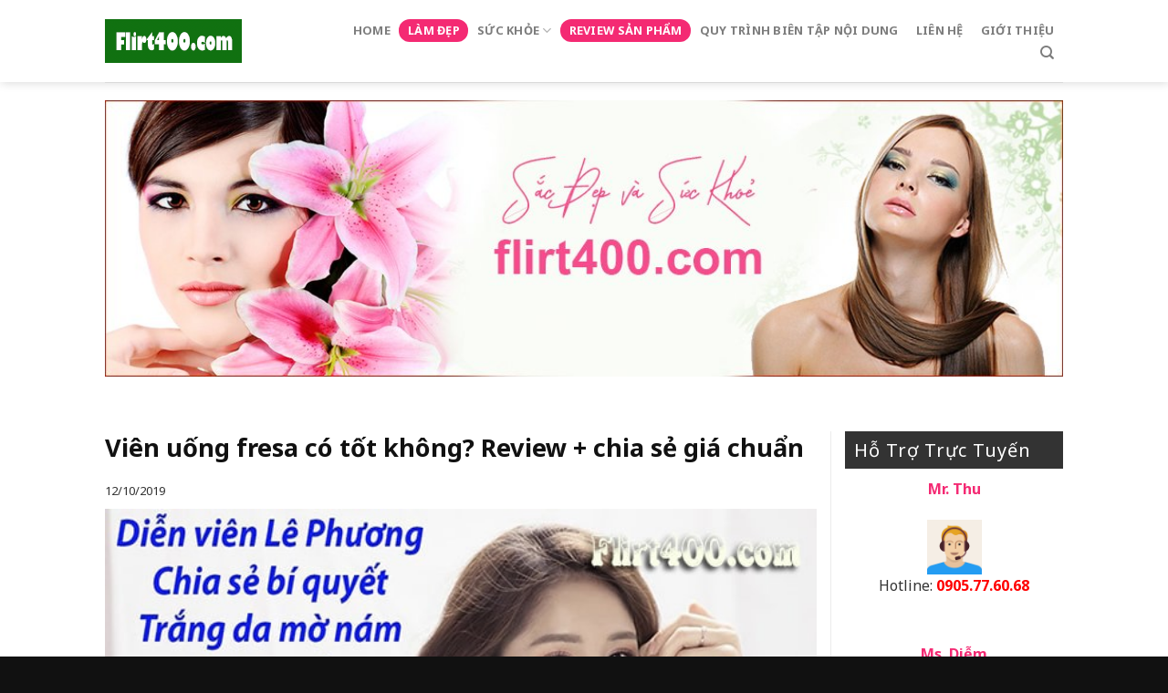

--- FILE ---
content_type: text/html; charset=UTF-8
request_url: https://flirt400.com/vien-uong-fresa-co-tot-khong-review-chia-se-gia-chuan/
body_size: 17868
content:
<!DOCTYPE html>
<!--[if IE 9 ]> <html lang="vi" class="ie9 loading-site no-js"> <![endif]-->
<!--[if IE 8 ]> <html lang="vi" class="ie8 loading-site no-js"> <![endif]-->
<!--[if (gte IE 9)|!(IE)]><!--><html lang="vi" class="loading-site no-js"> <!--<![endif]-->
<head>
	<meta charset="UTF-8" />
	<meta name="viewport" content="width=device-width, initial-scale=1.0, maximum-scale=1.0, user-scalable=no" />

	<link rel="profile" href="https://gmpg.org/xfn/11" />
	<link rel="pingback" href="https://flirt400.com/xmlrpc.php" />

	<script>(function(html){html.className = html.className.replace(/\bno-js\b/,'js')})(document.documentElement);</script>
<meta name='robots' content='index, follow, max-image-preview:large, max-snippet:-1, max-video-preview:-1' />

	<!-- This site is optimized with the Yoast SEO plugin v21.1 - https://yoast.com/wordpress/plugins/seo/ -->
	<title>Viên uống fresa có tốt không? Review + chia sẻ giá chuẩn</title>
	<meta name="description" content="Nếu bạn thắc mắc Viên uống fresa có tốt không? thì hãy cùng Flirt400.com khám phá qua bài viết review dưới đây nhé!" />
	<link rel="canonical" href="https://flirt400.com/vien-uong-fresa-co-tot-khong-review-chia-se-gia-chuan/" />
	<meta property="og:locale" content="vi_VN" />
	<meta property="og:type" content="article" />
	<meta property="og:title" content="Viên uống fresa có tốt không? Review + chia sẻ giá chuẩn" />
	<meta property="og:description" content="Nếu bạn thắc mắc Viên uống fresa có tốt không? thì hãy cùng Flirt400.com khám phá qua bài viết review dưới đây nhé!" />
	<meta property="og:url" content="https://flirt400.com/vien-uong-fresa-co-tot-khong-review-chia-se-gia-chuan/" />
	<meta property="og:site_name" content="Nguồn Hàng Ngoại Giá Tốt" />
	<meta property="article:published_time" content="2019-10-12T03:27:25+00:00" />
	<meta property="article:modified_time" content="2024-06-26T01:53:50+00:00" />
	<meta property="og:image" content="https://flirt400.com/wp-content/uploads/2019/10/vien-uong-chong-nang-fresa-review-le-phuong.jpg" />
	<meta property="og:image:width" content="600" />
	<meta property="og:image:height" content="373" />
	<meta property="og:image:type" content="image/jpeg" />
	<meta name="author" content="Phạm Ngọc Hoàng" />
	<meta name="twitter:card" content="summary_large_image" />
	<meta name="twitter:label1" content="Được viết bởi" />
	<meta name="twitter:data1" content="Phạm Ngọc Hoàng" />
	<meta name="twitter:label2" content="Ước tính thời gian đọc" />
	<meta name="twitter:data2" content="4 phút" />
	<script type="application/ld+json" class="yoast-schema-graph">{"@context":"https://schema.org","@graph":[{"@type":"WebPage","@id":"https://flirt400.com/vien-uong-fresa-co-tot-khong-review-chia-se-gia-chuan/","url":"https://flirt400.com/vien-uong-fresa-co-tot-khong-review-chia-se-gia-chuan/","name":"Viên uống fresa có tốt không? Review + chia sẻ giá chuẩn","isPartOf":{"@id":"https://flirt400.com/#website"},"primaryImageOfPage":{"@id":"https://flirt400.com/vien-uong-fresa-co-tot-khong-review-chia-se-gia-chuan/#primaryimage"},"image":{"@id":"https://flirt400.com/vien-uong-fresa-co-tot-khong-review-chia-se-gia-chuan/#primaryimage"},"thumbnailUrl":"https://flirt400.com/wp-content/uploads/2019/10/vien-uong-chong-nang-fresa-review-le-phuong.jpg","datePublished":"2019-10-12T03:27:25+00:00","dateModified":"2024-06-26T01:53:50+00:00","author":{"@id":"https://flirt400.com/#/schema/person/1b21927f7df8ab3c3da89888abed0825"},"description":"Nếu bạn thắc mắc Viên uống fresa có tốt không? thì hãy cùng Flirt400.com khám phá qua bài viết review dưới đây nhé!","breadcrumb":{"@id":"https://flirt400.com/vien-uong-fresa-co-tot-khong-review-chia-se-gia-chuan/#breadcrumb"},"inLanguage":"vi","potentialAction":[{"@type":"ReadAction","target":["https://flirt400.com/vien-uong-fresa-co-tot-khong-review-chia-se-gia-chuan/"]}]},{"@type":"ImageObject","inLanguage":"vi","@id":"https://flirt400.com/vien-uong-fresa-co-tot-khong-review-chia-se-gia-chuan/#primaryimage","url":"https://flirt400.com/wp-content/uploads/2019/10/vien-uong-chong-nang-fresa-review-le-phuong.jpg","contentUrl":"https://flirt400.com/wp-content/uploads/2019/10/vien-uong-chong-nang-fresa-review-le-phuong.jpg","width":600,"height":373},{"@type":"BreadcrumbList","@id":"https://flirt400.com/vien-uong-fresa-co-tot-khong-review-chia-se-gia-chuan/#breadcrumb","itemListElement":[{"@type":"ListItem","position":1,"name":"Home","item":"https://flirt400.com/"},{"@type":"ListItem","position":2,"name":"Viên uống fresa có tốt không? Review + chia sẻ giá chuẩn"}]},{"@type":"WebSite","@id":"https://flirt400.com/#website","url":"https://flirt400.com/","name":"Nguồn Hàng Ngoại Giá Tốt","description":"Chia sẻ nguồn hàng giá tốt","potentialAction":[{"@type":"SearchAction","target":{"@type":"EntryPoint","urlTemplate":"https://flirt400.com/?s={search_term_string}"},"query-input":"required name=search_term_string"}],"inLanguage":"vi"},{"@type":"Person","@id":"https://flirt400.com/#/schema/person/1b21927f7df8ab3c3da89888abed0825","name":"Phạm Ngọc Hoàng","image":{"@type":"ImageObject","inLanguage":"vi","@id":"https://flirt400.com/#/schema/person/image/","url":"https://secure.gravatar.com/avatar/948764fdc2679639438477806d31cdc5?s=96&d=mm&r=g","contentUrl":"https://secure.gravatar.com/avatar/948764fdc2679639438477806d31cdc5?s=96&d=mm&r=g","caption":"Phạm Ngọc Hoàng"},"description":"Người Kiểm Duyệt Nội Dung: Phạm Ngọc Hoàng Học Vấn: Đại học - Bác sĩ Tôi là Phạm Ngọc Hoàng, một người chuyên gia trong lĩnh vực y dược với bằng tốt nghiệp từ trường đại học Y Dược Huế. Với hơn 10 năm kinh nghiệm, tôi đã đóng góp cho ngành công nghiệp y tế thông qua vai trò tư vấn về chăm sóc sức khỏe và thực phẩm chức năng. Hiện tại, tôi đang giữ chức vụ quản lý và là người chịu trách nhiệm kiểm duyệt nội dung trên trang web https://flirt400.com/.","url":"https://flirt400.com/author/admin/"}]}</script>
	<!-- / Yoast SEO plugin. -->


<link rel="alternate" type="application/rss+xml" title="Dòng thông tin Nguồn Hàng Ngoại Giá Tốt &raquo;" href="https://flirt400.com/feed/" />
<link rel="alternate" type="application/rss+xml" title="Dòng phản hồi Nguồn Hàng Ngoại Giá Tốt &raquo;" href="https://flirt400.com/comments/feed/" />
<link rel="alternate" type="application/rss+xml" title="Nguồn Hàng Ngoại Giá Tốt &raquo; Viên uống fresa có tốt không? Review + chia sẻ giá chuẩn Dòng phản hồi" href="https://flirt400.com/vien-uong-fresa-co-tot-khong-review-chia-se-gia-chuan/feed/" />
<script type="text/javascript">
window._wpemojiSettings = {"baseUrl":"https:\/\/s.w.org\/images\/core\/emoji\/14.0.0\/72x72\/","ext":".png","svgUrl":"https:\/\/s.w.org\/images\/core\/emoji\/14.0.0\/svg\/","svgExt":".svg","source":{"concatemoji":"https:\/\/flirt400.com\/wp-includes\/js\/wp-emoji-release.min.js?ver=6.1.9"}};
/*! This file is auto-generated */
!function(e,a,t){var n,r,o,i=a.createElement("canvas"),p=i.getContext&&i.getContext("2d");function s(e,t){var a=String.fromCharCode,e=(p.clearRect(0,0,i.width,i.height),p.fillText(a.apply(this,e),0,0),i.toDataURL());return p.clearRect(0,0,i.width,i.height),p.fillText(a.apply(this,t),0,0),e===i.toDataURL()}function c(e){var t=a.createElement("script");t.src=e,t.defer=t.type="text/javascript",a.getElementsByTagName("head")[0].appendChild(t)}for(o=Array("flag","emoji"),t.supports={everything:!0,everythingExceptFlag:!0},r=0;r<o.length;r++)t.supports[o[r]]=function(e){if(p&&p.fillText)switch(p.textBaseline="top",p.font="600 32px Arial",e){case"flag":return s([127987,65039,8205,9895,65039],[127987,65039,8203,9895,65039])?!1:!s([55356,56826,55356,56819],[55356,56826,8203,55356,56819])&&!s([55356,57332,56128,56423,56128,56418,56128,56421,56128,56430,56128,56423,56128,56447],[55356,57332,8203,56128,56423,8203,56128,56418,8203,56128,56421,8203,56128,56430,8203,56128,56423,8203,56128,56447]);case"emoji":return!s([129777,127995,8205,129778,127999],[129777,127995,8203,129778,127999])}return!1}(o[r]),t.supports.everything=t.supports.everything&&t.supports[o[r]],"flag"!==o[r]&&(t.supports.everythingExceptFlag=t.supports.everythingExceptFlag&&t.supports[o[r]]);t.supports.everythingExceptFlag=t.supports.everythingExceptFlag&&!t.supports.flag,t.DOMReady=!1,t.readyCallback=function(){t.DOMReady=!0},t.supports.everything||(n=function(){t.readyCallback()},a.addEventListener?(a.addEventListener("DOMContentLoaded",n,!1),e.addEventListener("load",n,!1)):(e.attachEvent("onload",n),a.attachEvent("onreadystatechange",function(){"complete"===a.readyState&&t.readyCallback()})),(e=t.source||{}).concatemoji?c(e.concatemoji):e.wpemoji&&e.twemoji&&(c(e.twemoji),c(e.wpemoji)))}(window,document,window._wpemojiSettings);
</script>
<style type="text/css">
img.wp-smiley,
img.emoji {
	display: inline !important;
	border: none !important;
	box-shadow: none !important;
	height: 1em !important;
	width: 1em !important;
	margin: 0 0.07em !important;
	vertical-align: -0.1em !important;
	background: none !important;
	padding: 0 !important;
}
</style>
	<link rel='stylesheet' id='wp-block-library-css' href='https://flirt400.com/wp-includes/css/dist/block-library/style.min.css?ver=6.1.9' type='text/css' media='all' />
<link rel='stylesheet' id='classic-theme-styles-css' href='https://flirt400.com/wp-includes/css/classic-themes.min.css?ver=1' type='text/css' media='all' />
<style id='global-styles-inline-css' type='text/css'>
body{--wp--preset--color--black: #000000;--wp--preset--color--cyan-bluish-gray: #abb8c3;--wp--preset--color--white: #ffffff;--wp--preset--color--pale-pink: #f78da7;--wp--preset--color--vivid-red: #cf2e2e;--wp--preset--color--luminous-vivid-orange: #ff6900;--wp--preset--color--luminous-vivid-amber: #fcb900;--wp--preset--color--light-green-cyan: #7bdcb5;--wp--preset--color--vivid-green-cyan: #00d084;--wp--preset--color--pale-cyan-blue: #8ed1fc;--wp--preset--color--vivid-cyan-blue: #0693e3;--wp--preset--color--vivid-purple: #9b51e0;--wp--preset--gradient--vivid-cyan-blue-to-vivid-purple: linear-gradient(135deg,rgba(6,147,227,1) 0%,rgb(155,81,224) 100%);--wp--preset--gradient--light-green-cyan-to-vivid-green-cyan: linear-gradient(135deg,rgb(122,220,180) 0%,rgb(0,208,130) 100%);--wp--preset--gradient--luminous-vivid-amber-to-luminous-vivid-orange: linear-gradient(135deg,rgba(252,185,0,1) 0%,rgba(255,105,0,1) 100%);--wp--preset--gradient--luminous-vivid-orange-to-vivid-red: linear-gradient(135deg,rgba(255,105,0,1) 0%,rgb(207,46,46) 100%);--wp--preset--gradient--very-light-gray-to-cyan-bluish-gray: linear-gradient(135deg,rgb(238,238,238) 0%,rgb(169,184,195) 100%);--wp--preset--gradient--cool-to-warm-spectrum: linear-gradient(135deg,rgb(74,234,220) 0%,rgb(151,120,209) 20%,rgb(207,42,186) 40%,rgb(238,44,130) 60%,rgb(251,105,98) 80%,rgb(254,248,76) 100%);--wp--preset--gradient--blush-light-purple: linear-gradient(135deg,rgb(255,206,236) 0%,rgb(152,150,240) 100%);--wp--preset--gradient--blush-bordeaux: linear-gradient(135deg,rgb(254,205,165) 0%,rgb(254,45,45) 50%,rgb(107,0,62) 100%);--wp--preset--gradient--luminous-dusk: linear-gradient(135deg,rgb(255,203,112) 0%,rgb(199,81,192) 50%,rgb(65,88,208) 100%);--wp--preset--gradient--pale-ocean: linear-gradient(135deg,rgb(255,245,203) 0%,rgb(182,227,212) 50%,rgb(51,167,181) 100%);--wp--preset--gradient--electric-grass: linear-gradient(135deg,rgb(202,248,128) 0%,rgb(113,206,126) 100%);--wp--preset--gradient--midnight: linear-gradient(135deg,rgb(2,3,129) 0%,rgb(40,116,252) 100%);--wp--preset--duotone--dark-grayscale: url('#wp-duotone-dark-grayscale');--wp--preset--duotone--grayscale: url('#wp-duotone-grayscale');--wp--preset--duotone--purple-yellow: url('#wp-duotone-purple-yellow');--wp--preset--duotone--blue-red: url('#wp-duotone-blue-red');--wp--preset--duotone--midnight: url('#wp-duotone-midnight');--wp--preset--duotone--magenta-yellow: url('#wp-duotone-magenta-yellow');--wp--preset--duotone--purple-green: url('#wp-duotone-purple-green');--wp--preset--duotone--blue-orange: url('#wp-duotone-blue-orange');--wp--preset--font-size--small: 13px;--wp--preset--font-size--medium: 20px;--wp--preset--font-size--large: 36px;--wp--preset--font-size--x-large: 42px;--wp--preset--spacing--20: 0.44rem;--wp--preset--spacing--30: 0.67rem;--wp--preset--spacing--40: 1rem;--wp--preset--spacing--50: 1.5rem;--wp--preset--spacing--60: 2.25rem;--wp--preset--spacing--70: 3.38rem;--wp--preset--spacing--80: 5.06rem;}:where(.is-layout-flex){gap: 0.5em;}body .is-layout-flow > .alignleft{float: left;margin-inline-start: 0;margin-inline-end: 2em;}body .is-layout-flow > .alignright{float: right;margin-inline-start: 2em;margin-inline-end: 0;}body .is-layout-flow > .aligncenter{margin-left: auto !important;margin-right: auto !important;}body .is-layout-constrained > .alignleft{float: left;margin-inline-start: 0;margin-inline-end: 2em;}body .is-layout-constrained > .alignright{float: right;margin-inline-start: 2em;margin-inline-end: 0;}body .is-layout-constrained > .aligncenter{margin-left: auto !important;margin-right: auto !important;}body .is-layout-constrained > :where(:not(.alignleft):not(.alignright):not(.alignfull)){max-width: var(--wp--style--global--content-size);margin-left: auto !important;margin-right: auto !important;}body .is-layout-constrained > .alignwide{max-width: var(--wp--style--global--wide-size);}body .is-layout-flex{display: flex;}body .is-layout-flex{flex-wrap: wrap;align-items: center;}body .is-layout-flex > *{margin: 0;}:where(.wp-block-columns.is-layout-flex){gap: 2em;}.has-black-color{color: var(--wp--preset--color--black) !important;}.has-cyan-bluish-gray-color{color: var(--wp--preset--color--cyan-bluish-gray) !important;}.has-white-color{color: var(--wp--preset--color--white) !important;}.has-pale-pink-color{color: var(--wp--preset--color--pale-pink) !important;}.has-vivid-red-color{color: var(--wp--preset--color--vivid-red) !important;}.has-luminous-vivid-orange-color{color: var(--wp--preset--color--luminous-vivid-orange) !important;}.has-luminous-vivid-amber-color{color: var(--wp--preset--color--luminous-vivid-amber) !important;}.has-light-green-cyan-color{color: var(--wp--preset--color--light-green-cyan) !important;}.has-vivid-green-cyan-color{color: var(--wp--preset--color--vivid-green-cyan) !important;}.has-pale-cyan-blue-color{color: var(--wp--preset--color--pale-cyan-blue) !important;}.has-vivid-cyan-blue-color{color: var(--wp--preset--color--vivid-cyan-blue) !important;}.has-vivid-purple-color{color: var(--wp--preset--color--vivid-purple) !important;}.has-black-background-color{background-color: var(--wp--preset--color--black) !important;}.has-cyan-bluish-gray-background-color{background-color: var(--wp--preset--color--cyan-bluish-gray) !important;}.has-white-background-color{background-color: var(--wp--preset--color--white) !important;}.has-pale-pink-background-color{background-color: var(--wp--preset--color--pale-pink) !important;}.has-vivid-red-background-color{background-color: var(--wp--preset--color--vivid-red) !important;}.has-luminous-vivid-orange-background-color{background-color: var(--wp--preset--color--luminous-vivid-orange) !important;}.has-luminous-vivid-amber-background-color{background-color: var(--wp--preset--color--luminous-vivid-amber) !important;}.has-light-green-cyan-background-color{background-color: var(--wp--preset--color--light-green-cyan) !important;}.has-vivid-green-cyan-background-color{background-color: var(--wp--preset--color--vivid-green-cyan) !important;}.has-pale-cyan-blue-background-color{background-color: var(--wp--preset--color--pale-cyan-blue) !important;}.has-vivid-cyan-blue-background-color{background-color: var(--wp--preset--color--vivid-cyan-blue) !important;}.has-vivid-purple-background-color{background-color: var(--wp--preset--color--vivid-purple) !important;}.has-black-border-color{border-color: var(--wp--preset--color--black) !important;}.has-cyan-bluish-gray-border-color{border-color: var(--wp--preset--color--cyan-bluish-gray) !important;}.has-white-border-color{border-color: var(--wp--preset--color--white) !important;}.has-pale-pink-border-color{border-color: var(--wp--preset--color--pale-pink) !important;}.has-vivid-red-border-color{border-color: var(--wp--preset--color--vivid-red) !important;}.has-luminous-vivid-orange-border-color{border-color: var(--wp--preset--color--luminous-vivid-orange) !important;}.has-luminous-vivid-amber-border-color{border-color: var(--wp--preset--color--luminous-vivid-amber) !important;}.has-light-green-cyan-border-color{border-color: var(--wp--preset--color--light-green-cyan) !important;}.has-vivid-green-cyan-border-color{border-color: var(--wp--preset--color--vivid-green-cyan) !important;}.has-pale-cyan-blue-border-color{border-color: var(--wp--preset--color--pale-cyan-blue) !important;}.has-vivid-cyan-blue-border-color{border-color: var(--wp--preset--color--vivid-cyan-blue) !important;}.has-vivid-purple-border-color{border-color: var(--wp--preset--color--vivid-purple) !important;}.has-vivid-cyan-blue-to-vivid-purple-gradient-background{background: var(--wp--preset--gradient--vivid-cyan-blue-to-vivid-purple) !important;}.has-light-green-cyan-to-vivid-green-cyan-gradient-background{background: var(--wp--preset--gradient--light-green-cyan-to-vivid-green-cyan) !important;}.has-luminous-vivid-amber-to-luminous-vivid-orange-gradient-background{background: var(--wp--preset--gradient--luminous-vivid-amber-to-luminous-vivid-orange) !important;}.has-luminous-vivid-orange-to-vivid-red-gradient-background{background: var(--wp--preset--gradient--luminous-vivid-orange-to-vivid-red) !important;}.has-very-light-gray-to-cyan-bluish-gray-gradient-background{background: var(--wp--preset--gradient--very-light-gray-to-cyan-bluish-gray) !important;}.has-cool-to-warm-spectrum-gradient-background{background: var(--wp--preset--gradient--cool-to-warm-spectrum) !important;}.has-blush-light-purple-gradient-background{background: var(--wp--preset--gradient--blush-light-purple) !important;}.has-blush-bordeaux-gradient-background{background: var(--wp--preset--gradient--blush-bordeaux) !important;}.has-luminous-dusk-gradient-background{background: var(--wp--preset--gradient--luminous-dusk) !important;}.has-pale-ocean-gradient-background{background: var(--wp--preset--gradient--pale-ocean) !important;}.has-electric-grass-gradient-background{background: var(--wp--preset--gradient--electric-grass) !important;}.has-midnight-gradient-background{background: var(--wp--preset--gradient--midnight) !important;}.has-small-font-size{font-size: var(--wp--preset--font-size--small) !important;}.has-medium-font-size{font-size: var(--wp--preset--font-size--medium) !important;}.has-large-font-size{font-size: var(--wp--preset--font-size--large) !important;}.has-x-large-font-size{font-size: var(--wp--preset--font-size--x-large) !important;}
.wp-block-navigation a:where(:not(.wp-element-button)){color: inherit;}
:where(.wp-block-columns.is-layout-flex){gap: 2em;}
.wp-block-pullquote{font-size: 1.5em;line-height: 1.6;}
</style>
<link rel='stylesheet' id='custom-flatsome-css' href='https://flirt400.com/wp-content/themes/flatsome-child/assets/css/custom-flatsome.css?ver=6.1.9' type='text/css' media='all' />
<link rel='stylesheet' id='demo-css' href='https://flirt400.com/wp-content/themes/flatsome-child/assets/css/demo.css?ver=6.1.9' type='text/css' media='all' />
<link rel='stylesheet' id='flatsome-icons-css' href='https://flirt400.com/wp-content/themes/flatsome/assets/css/fl-icons.css?ver=3.3' type='text/css' media='all' />
<link rel='stylesheet' id='flatsome-main-css' href='https://flirt400.com/wp-content/themes/flatsome/assets/css/flatsome.css?ver=3.8.1' type='text/css' media='all' />
<link rel='stylesheet' id='flatsome-style-css' href='https://flirt400.com/wp-content/themes/flatsome-child/style.css?ver=3.0' type='text/css' media='all' />
<script type='text/javascript' src='https://flirt400.com/wp-includes/js/jquery/jquery.min.js?ver=3.6.1' id='jquery-core-js'></script>
<script type='text/javascript' src='https://flirt400.com/wp-includes/js/jquery/jquery-migrate.min.js?ver=3.3.2' id='jquery-migrate-js'></script>
<link rel="https://api.w.org/" href="https://flirt400.com/wp-json/" /><link rel="alternate" type="application/json" href="https://flirt400.com/wp-json/wp/v2/posts/2576" /><link rel="EditURI" type="application/rsd+xml" title="RSD" href="https://flirt400.com/xmlrpc.php?rsd" />
<link rel="wlwmanifest" type="application/wlwmanifest+xml" href="https://flirt400.com/wp-includes/wlwmanifest.xml" />
<meta name="generator" content="WordPress 6.1.9" />
<link rel='shortlink' href='https://flirt400.com/?p=2576' />
<link rel="alternate" type="application/json+oembed" href="https://flirt400.com/wp-json/oembed/1.0/embed?url=https%3A%2F%2Fflirt400.com%2Fvien-uong-fresa-co-tot-khong-review-chia-se-gia-chuan%2F" />
<link rel="alternate" type="text/xml+oembed" href="https://flirt400.com/wp-json/oembed/1.0/embed?url=https%3A%2F%2Fflirt400.com%2Fvien-uong-fresa-co-tot-khong-review-chia-se-gia-chuan%2F&#038;format=xml" />

<!-- StarBox - the Author Box for Humans 3.4.7, visit: http://wordpress.org/plugins/starbox/ -->
<!-- /StarBox - the Author Box for Humans -->

<link rel='stylesheet' id='2e9e113c7f-css' href='https://flirt400.com/wp-content/plugins/starbox/themes/business/css/frontend.min.css?ver=3.4.7' type='text/css' media='all' />
<script type='text/javascript' src='https://flirt400.com/wp-content/plugins/starbox/themes/business/js/frontend.min.js?ver=3.4.7' id='47cf3d347d-js'></script>
<link rel='stylesheet' id='13aa4bda57-css' href='https://flirt400.com/wp-content/plugins/starbox/themes/admin/css/hidedefault.min.css?ver=3.4.7' type='text/css' media='all' />
<style>.bg{opacity: 0; transition: opacity 1s; -webkit-transition: opacity 1s;} .bg-loaded{opacity: 1;}</style><!--[if IE]><link rel="stylesheet" type="text/css" href="https://flirt400.com/wp-content/themes/flatsome/assets/css/ie-fallback.css"><script src="//cdnjs.cloudflare.com/ajax/libs/html5shiv/3.6.1/html5shiv.js"></script><script>var head = document.getElementsByTagName('head')[0],style = document.createElement('style');style.type = 'text/css';style.styleSheet.cssText = ':before,:after{content:none !important';head.appendChild(style);setTimeout(function(){head.removeChild(style);}, 0);</script><script src="https://flirt400.com/wp-content/themes/flatsome/assets/libs/ie-flexibility.js"></script><![endif]-->    <script type="text/javascript">
    WebFontConfig = {
      google: { families: [ "Noto+Sans:regular,700","Noto+Sans:regular,regular","Noto+Sans:regular,700","Dancing+Script:regular,400", ] }
    };
    (function() {
      var wf = document.createElement('script');
      wf.src = 'https://ajax.googleapis.com/ajax/libs/webfont/1/webfont.js';
      wf.type = 'text/javascript';
      wf.async = 'true';
      var s = document.getElementsByTagName('script')[0];
      s.parentNode.insertBefore(wf, s);
    })(); </script>
  <!-- Global site tag (gtag.js) - Google Analytics -->
<script async src="https://www.googletagmanager.com/gtag/js?id=UA-136214698-1"></script>
<script>
  window.dataLayer = window.dataLayer || [];
  function gtag(){dataLayer.push(arguments);}
  gtag('js', new Date());

  gtag('config', 'UA-136214698-1');
</script>
<link rel="icon" href="https://flirt400.com/wp-content/uploads/2016/11/cropped-logo-1-32x32.png" sizes="32x32" />
<link rel="icon" href="https://flirt400.com/wp-content/uploads/2016/11/cropped-logo-1-192x192.png" sizes="192x192" />
<link rel="apple-touch-icon" href="https://flirt400.com/wp-content/uploads/2016/11/cropped-logo-1-180x180.png" />
<meta name="msapplication-TileImage" content="https://flirt400.com/wp-content/uploads/2016/11/cropped-logo-1-270x270.png" />
<style id="custom-css" type="text/css">:root {--primary-color: #f42a73;}.header-main{height: 90px}#logo img{max-height: 90px}#logo{width:200px;}.header-bottom{min-height: 55px}.header-top{min-height: 30px}.has-transparent + .page-title:first-of-type,.has-transparent + #main > .page-title,.has-transparent + #main > div > .page-title,.has-transparent + #main .page-header-wrapper:first-of-type .page-title{padding-top: 90px;}.header.show-on-scroll,.stuck .header-main{height:70px!important}.stuck #logo img{max-height: 70px!important}.header-bottom {background-color: #f1f1f1}.header-main .nav > li > a{line-height: 25px }@media (max-width: 549px) {.header-main{height: 70px}#logo img{max-height: 70px}}/* Color */.accordion-title.active, .has-icon-bg .icon .icon-inner,.logo a, .primary.is-underline, .primary.is-link, .badge-outline .badge-inner, .nav-outline > li.active> a,.nav-outline >li.active > a, .cart-icon strong,[data-color='primary'], .is-outline.primary{color: #f42a73;}/* Color !important */[data-text-color="primary"]{color: #f42a73!important;}/* Background Color */[data-text-bg="primary"]{background-color: #f42a73;}/* Background */.scroll-to-bullets a,.featured-title, .label-new.menu-item > a:after, .nav-pagination > li > .current,.nav-pagination > li > span:hover,.nav-pagination > li > a:hover,.has-hover:hover .badge-outline .badge-inner,button[type="submit"], .button.wc-forward:not(.checkout):not(.checkout-button), .button.submit-button, .button.primary:not(.is-outline),.featured-table .title,.is-outline:hover, .has-icon:hover .icon-label,.nav-dropdown-bold .nav-column li > a:hover, .nav-dropdown.nav-dropdown-bold > li > a:hover, .nav-dropdown-bold.dark .nav-column li > a:hover, .nav-dropdown.nav-dropdown-bold.dark > li > a:hover, .is-outline:hover, .tagcloud a:hover,.grid-tools a, input[type='submit']:not(.is-form), .box-badge:hover .box-text, input.button.alt,.nav-box > li > a:hover,.nav-box > li.active > a,.nav-pills > li.active > a ,.current-dropdown .cart-icon strong, .cart-icon:hover strong, .nav-line-bottom > li > a:before, .nav-line-grow > li > a:before, .nav-line > li > a:before,.banner, .header-top, .slider-nav-circle .flickity-prev-next-button:hover svg, .slider-nav-circle .flickity-prev-next-button:hover .arrow, .primary.is-outline:hover, .button.primary:not(.is-outline), input[type='submit'].primary, input[type='submit'].primary, input[type='reset'].button, input[type='button'].primary, .badge-inner{background-color: #f42a73;}/* Border */.nav-vertical.nav-tabs > li.active > a,.scroll-to-bullets a.active,.nav-pagination > li > .current,.nav-pagination > li > span:hover,.nav-pagination > li > a:hover,.has-hover:hover .badge-outline .badge-inner,.accordion-title.active,.featured-table,.is-outline:hover, .tagcloud a:hover,blockquote, .has-border, .cart-icon strong:after,.cart-icon strong,.blockUI:before, .processing:before,.loading-spin, .slider-nav-circle .flickity-prev-next-button:hover svg, .slider-nav-circle .flickity-prev-next-button:hover .arrow, .primary.is-outline:hover{border-color: #f42a73}.nav-tabs > li.active > a{border-top-color: #f42a73}.widget_shopping_cart_content .blockUI.blockOverlay:before { border-left-color: #f42a73 }.woocommerce-checkout-review-order .blockUI.blockOverlay:before { border-left-color: #f42a73 }/* Fill */.slider .flickity-prev-next-button:hover svg,.slider .flickity-prev-next-button:hover .arrow{fill: #f42a73;}body{font-family:"Noto Sans", sans-serif}body{font-weight: 0}body{color: #333333}.nav > li > a {font-family:"Noto Sans", sans-serif;}.nav > li > a {font-weight: 700;}h1,h2,h3,h4,h5,h6,.heading-font, .off-canvas-center .nav-sidebar.nav-vertical > li > a{font-family: "Noto Sans", sans-serif;}h1,h2,h3,h4,h5,h6,.heading-font,.banner h1,.banner h2{font-weight: 700;}h1,h2,h3,h4,h5,h6,.heading-font{color: #111111;}.alt-font{font-family: "Dancing Script", sans-serif;}.alt-font{font-weight: 400!important;}a{color: #f42a73;}.footer-1{background-color: #1e1e1e}.absolute-footer, html{background-color: #111111}.label-new.menu-item > a:after{content:"New";}.label-hot.menu-item > a:after{content:"Hot";}.label-sale.menu-item > a:after{content:"Sale";}.label-popular.menu-item > a:after{content:"Popular";}</style>	<!-- Google tag (gtag.js) -->
<script async src="https://www.googletagmanager.com/gtag/js?id=G-2W88T3SX5K"></script>
<script>
  window.dataLayer = window.dataLayer || [];
  function gtag(){dataLayer.push(arguments);}
  gtag('js', new Date());

  gtag('config', 'G-2W88T3SX5K');
</script>
</head>

<body data-rsssl=1 class="post-template-default single single-post postid-2576 single-format-standard header-shadow lightbox nav-dropdown-has-arrow">


<a class="skip-link screen-reader-text" href="#main">Skip to content</a>

<div id="wrapper">


<header id="header" class="header has-sticky sticky-jump">
   <div class="header-wrapper">
	<div id="masthead" class="header-main ">
      <div class="header-inner flex-row container logo-left medium-logo-center" role="navigation">

          <!-- Logo -->
          <div id="logo" class="flex-col logo">
            <!-- Header logo -->
<a href="https://flirt400.com/" title="Nguồn Hàng Ngoại Giá Tốt - Chia sẻ nguồn hàng giá tốt" rel="home">
    <img width="200" height="90" src="https://flirt400.com/wp-content/uploads/2020/09/flirt400.png" class="header_logo header-logo" alt="Nguồn Hàng Ngoại Giá Tốt"/><img  width="200" height="90" src="https://flirt400.com/wp-content/uploads/2020/09/flirt400.png" class="header-logo-dark" alt="Nguồn Hàng Ngoại Giá Tốt"/></a>
          </div>

          <!-- Mobile Left Elements -->
          <div class="flex-col show-for-medium flex-left">
            <ul class="mobile-nav nav nav-left ">
              <li class="nav-icon has-icon">
  		<a href="#" data-open="#main-menu" data-pos="left" data-bg="main-menu-overlay" data-color="" class="is-small" aria-controls="main-menu" aria-expanded="false">
		
		  <i class="icon-menu" ></i>
		  		</a>
	</li>            </ul>
          </div>

          <!-- Left Elements -->
          <div class="flex-col hide-for-medium flex-left
            flex-grow">
            <ul class="header-nav header-nav-main nav nav-left  nav-pills nav-uppercase" >
                          </ul>
          </div>

          <!-- Right Elements -->
          <div class="flex-col hide-for-medium flex-right">
            <ul class="header-nav header-nav-main nav nav-right  nav-pills nav-uppercase">
              <li id="menu-item-12" class="menu-item menu-item-type-custom menu-item-object-custom menu-item-home  menu-item-12"><a href="https://flirt400.com/" class="nav-top-link">Home</a></li>
<li id="menu-item-1752" class="menu-item menu-item-type-taxonomy menu-item-object-category current-post-ancestor current-menu-parent current-post-parent active  menu-item-1752"><a href="https://flirt400.com/category/lam-dep/" class="nav-top-link">Làm đẹp</a></li>
<li id="menu-item-1754" class="menu-item menu-item-type-taxonomy menu-item-object-category menu-item-has-children  menu-item-1754 has-dropdown"><a href="https://flirt400.com/category/suc-khoe/" class="nav-top-link">sức khỏe<i class="icon-angle-down" ></i></a>
<ul class='nav-dropdown nav-dropdown-default'>
	<li id="menu-item-2362" class="menu-item menu-item-type-taxonomy menu-item-object-category  menu-item-2362"><a href="https://flirt400.com/category/cham-soc-mat/">Chăm sóc mắt</a></li>
	<li id="menu-item-1753" class="menu-item menu-item-type-taxonomy menu-item-object-category  menu-item-1753"><a href="https://flirt400.com/category/giam-can/">Giảm cân</a></li>
</ul>
</li>
<li id="menu-item-2365" class="menu-item menu-item-type-taxonomy menu-item-object-category current-post-ancestor current-menu-parent current-post-parent active  menu-item-2365"><a href="https://flirt400.com/category/review-san-pham/" class="nav-top-link">Review sản phẩm</a></li>
<li id="menu-item-4828" class="menu-item menu-item-type-post_type menu-item-object-page  menu-item-4828"><a href="https://flirt400.com/quy-trinh-bien-tap-noi-dung-kiem-duyet-va-xuat-ban/" class="nav-top-link">Quy trình biên tập nội dung</a></li>
<li id="menu-item-4972" class="menu-item menu-item-type-post_type menu-item-object-page  menu-item-4972"><a href="https://flirt400.com/lien-he/" class="nav-top-link">Liên hệ</a></li>
<li id="menu-item-4973" class="menu-item menu-item-type-post_type menu-item-object-page  menu-item-4973"><a href="https://flirt400.com/gioi-thieu/" class="nav-top-link">Giới thiệu</a></li>
<li class="header-search header-search-dropdown has-icon has-dropdown menu-item-has-children">
		<a href="#" class="is-small"><i class="icon-search" ></i></a>
		<ul class="nav-dropdown nav-dropdown-default">
	 	<li class="header-search-form search-form html relative has-icon">
	<div class="header-search-form-wrapper">
		<div class="searchform-wrapper ux-search-box relative is-normal"><form method="get" class="searchform" action="https://flirt400.com/" role="search">
		<div class="flex-row relative">
			<div class="flex-col flex-grow">
	   	   <input type="search" class="search-field mb-0" name="s" value="" id="s" placeholder="Search&hellip;" />
			</div><!-- .flex-col -->
			<div class="flex-col">
				<button type="submit" class="ux-search-submit submit-button secondary button icon mb-0">
					<i class="icon-search" ></i>				</button>
			</div><!-- .flex-col -->
		</div><!-- .flex-row -->
    <div class="live-search-results text-left z-top"></div>
</form>
</div>	</div>
</li>	</ul><!-- .nav-dropdown -->
</li>
            </ul>
          </div>

          <!-- Mobile Right Elements -->
          <div class="flex-col show-for-medium flex-right">
            <ul class="mobile-nav nav nav-right ">
                          </ul>
          </div>

      </div><!-- .header-inner -->
     
            <!-- Header divider -->
      <div class="container"><div class="top-divider full-width"></div></div>
      </div><!-- .header-main -->
<div class="header-bg-container fill"><div class="header-bg-image fill"></div><div class="header-bg-color fill"></div></div><!-- .header-bg-container -->   </div><!-- header-wrapper-->
</header>


<main id="main" class="">
<div class="blog-header-wrapper"><div class="gap-element clearfix" style="display:block; height:auto; padding-top:20px"></div>

<div class="row"  id="row-1676730747">

<div class="col small-12 large-12"  ><div class="col-inner"  >

	<div class="img has-hover x md-x lg-x y md-y lg-y" id="image_2004839686">
								<div class="img-inner dark" >
			<img width="998" height="288" src="https://flirt400.com/wp-content/uploads/2024/04/187c0b0b-8d7e-401b-b0d3-8a6e1dcd62b0.jpg" class="attachment-original size-original" alt="" decoding="async" loading="lazy" srcset="https://flirt400.com/wp-content/uploads/2024/04/187c0b0b-8d7e-401b-b0d3-8a6e1dcd62b0.jpg 998w, https://flirt400.com/wp-content/uploads/2024/04/187c0b0b-8d7e-401b-b0d3-8a6e1dcd62b0-300x87.jpg 300w, https://flirt400.com/wp-content/uploads/2024/04/187c0b0b-8d7e-401b-b0d3-8a6e1dcd62b0-768x222.jpg 768w" sizes="(max-width: 998px) 100vw, 998px" />						
					</div>
								
<style scope="scope">

#image_2004839686 {
  width: 100%;
}
</style>
	</div>
	


</div></div>

</div></div>
<div id="content" class="blog-wrapper blog-single page-wrapper">
	

<div class="row row-medium row-divided ">
	
	<div class="large-9 col">
		


<article id="post-2576" class="post-2576 post type-post status-publish format-standard has-post-thumbnail hentry category-lam-dep category-review-san-pham">
	<div class="article-inner ">
		<h1 class="entry-title">Viên uống fresa có tốt không? Review + chia sẻ giá chuẩn</h1><div class="date">12/10/2019</div>                                <div class="entry-image"><a href="https://flirt400.com/vien-uong-fresa-co-tot-khong-review-chia-se-gia-chuan/">
    <img width="600" height="373" src="https://flirt400.com/wp-content/uploads/2019/10/vien-uong-chong-nang-fresa-review-le-phuong.jpg" class="attachment-large size-large wp-post-image" alt="" decoding="async" srcset="https://flirt400.com/wp-content/uploads/2019/10/vien-uong-chong-nang-fresa-review-le-phuong.jpg 600w, https://flirt400.com/wp-content/uploads/2019/10/vien-uong-chong-nang-fresa-review-le-phuong-300x187.jpg 300w" sizes="(max-width: 600px) 100vw, 600px" /></a>
</div>
                                <div class="entry-category">
                    <a href="https://flirt400.com/category/lam-dep/" rel="category tag">Làm đẹp</a> <a href="https://flirt400.com/category/review-san-pham/" rel="category tag">Review sản phẩm</a>                </div>
                		<div class="entry-content single-page">

	<blockquote><p><a href="https://www.hangngoainhap.com.vn/3064-vien-uong-trang-da-chong-nang-fresa-whitening-sunblock-60.html" target="_blank"><strong>Fresa Whitening and Sunblock</strong></a> được biết là viên uống trắng da chống nắng nội sinh cao cấp của hãng dược phẩm Fresa nổi tiếng Hàn Quốc. Qua quá trình nghiên cứu chuyên sâu về làm trắng da và chống nắng, các nhà dược phẩm hàng đầu nước Nhật đã cho ra viên uống Fresa thế hệ mới với nhiều công dụng vượt trội vô cùng tuyệt vời. Nếu bạn thắc mắc Viên uống fresa có tốt không? thì hãy cùng <a href="https://flirt400.com">Flirt400.com</a> khám phá qua bài viết review dưới đây nhé!</p></blockquote>
<h2>Tìm hiểu Viên uống fresa là gì?</h2>
<p>Fresa là viên uống trăng da và chống nắng nội sinh có nguồn gốc xuất xứ từ Nhật Bản được sản suất dựa trên dây truyền tiên tiến và công nghệ hiện đại với thành phần gồm 6 hoạt chất quý hiếm 100% từ tự nhiên là chiết xuất từ cà chua Nhật, tinh chất nhau thai ngựa, chiết xuất từ lựa, chiết xuất từ men nấm nhật bản, chiết xuất từ hạt nho đỏ và các Muti &#8211; Vitamin tự nhiên khác. Đây là viên uống có công dụng kép 3 in 1 hiếm có: Vừa Làm trắng da &#8211; Chống nắng nội sinh &#8211; Và trẻ hóa tăng cường <a href="https://flirt400.com/serum-duong-am-smas-ha-plus-co-tot-khong-review-tu-nguoi-dung/" target="_blank" rel="noopener">độ ẩm</a> đàn hồi phòng ngừa lão hóa cho da.</p>
<p><img decoding="async" loading="lazy" class="aligncenter wp-image-2584 size-full" src="https://flirt400.com/wp-content/uploads/2019/10/vien-uong-chong-nang-fresa8.jpg" alt="Tìm hiểu Viên uống fresa là gì?" width="600" height="637" srcset="https://flirt400.com/wp-content/uploads/2019/10/vien-uong-chong-nang-fresa8.jpg 600w, https://flirt400.com/wp-content/uploads/2019/10/vien-uong-chong-nang-fresa8-283x300.jpg 283w" sizes="(max-width: 600px) 100vw, 600px" /></p>
<h2>Rview bao bì viên uống fresa</h2>
<p>Vỏ hợp được làm bằng giấy cao cấp có màu trắng và xanh. Hộp đựng viên uống fresa là thủy tin phun mờ, mỗi hộp chứa 60 viên nén màu trắng, nắp nhũ bạc và được bọc seal nilon đảm bảo tốt cho điều kiện bảo quản sản phẩm được lâu, không dễ bị hư.</p>
<p><img decoding="async" loading="lazy" class="aligncenter wp-image-2586 size-full" src="https://flirt400.com/wp-content/uploads/2019/10/vien-uong-chong-nang-fresa.jpg" alt="Rview bao bì viên uống fresa" width="600" height="953" srcset="https://flirt400.com/wp-content/uploads/2019/10/vien-uong-chong-nang-fresa.jpg 600w, https://flirt400.com/wp-content/uploads/2019/10/vien-uong-chong-nang-fresa-189x300.jpg 189w" sizes="(max-width: 600px) 100vw, 600px" /></p>
<h2>Vậy viên uống chống nắng Fresa có tốt không? có điều gì đặc biệt khiến sản phẩm trở nên ưu tú như vậy?</h2>
<ul>
<li>Thành phần hoàn toàn tự nhiên quý hiếm bao gồm như: chiết xuất tinh chất nhau thai ngựa, chiết xuất tinh chất men nấm Nhật Bản, chiết xuất lự đỏ, chiết xuất cà chua Nhật Bản, chiết xuất hạt nho đỏ và chiết xuất vitamin từ các loại thực vật tự nhiên. Đảm bảo an toàn không tác dụng phụ cho người dùng.</li>
<li>Sản phẩm duy nhất có tác dụng kép 3 trong 1 không chỉ có khả năng chống nắng nội sinh bảo vệ làn da vô cùng hiệu quả mà sản phẩm còn có tác dụng cũng không kém phần hiệu quả trong việc dưỡng trắng da từ sâu bên trong, đẩy lùi quá trình <a href="https://flirt400.com/the-suita-nmn-pro-drink-cong-dung-gi/" target="_blank" rel="noopener">lão hóa da</a> và lão hóa cơ thể do vấn đề tuổi tác môi trường, cải thiện tình trạng da tốt, giảm thiểu các vấn đề về sạm, nám, tàn nhang vô cùng hiệu quả.</li>
<li>Viên uống trắng da chống năng Fresa là sản phẩm được sản xuất tại Nhật Bản trên dây truyền hiện đại nghiêm ngặt của tập đoàn AMS mang lại những sản phẩm đạt chuẩn tuyệt đối về chất lượng cũng như độ an toàn vệ sinh.</li>
<li>Viên uống Fresa của Nhật là sản phẩm đã được bộ Y tế công nhận và cấp giấy phép chứng nhận về chất lượng cũng như độ an toàn của sản phẩm.</li>
<li>Sản phẩm được các chuyên gia bác sĩ da liễu khuyên dùng và là viên uống <a href="https://flirt400.com/kem-chong-nang-dr-sun-co-tot-khong-review-chinh-xac/" target="_blank" rel="noopener">chống nắng</a> trắng da duy nhất được phép sử dụng trong nhà thuốc của bệnh viện da liễu TW (Trung ương).</li>
</ul>
<p><img decoding="async" loading="lazy" class="aligncenter wp-image-2588 size-full" src="https://flirt400.com/wp-content/uploads/2019/10/vien-uong-chong-nang-fresa1.jpg" alt="Vậy viên uống chống nắng Fresa có tốt không? có điều gì đặc biệt khiến sản phẩm trở nên ưu tú như vậy?" width="600" height="599" srcset="https://flirt400.com/wp-content/uploads/2019/10/vien-uong-chong-nang-fresa1.jpg 600w, https://flirt400.com/wp-content/uploads/2019/10/vien-uong-chong-nang-fresa1-150x150.jpg 150w, https://flirt400.com/wp-content/uploads/2019/10/vien-uong-chong-nang-fresa1-300x300.jpg 300w" sizes="(max-width: 600px) 100vw, 600px" /></p>
<p><img decoding="async" loading="lazy" class="alignnone size-full wp-image-2590 aligncenter" src="https://flirt400.com/wp-content/uploads/2019/10/vien-uong-chong-nang-fresa-review-eva.jpg" alt="" width="600" height="939" srcset="https://flirt400.com/wp-content/uploads/2019/10/vien-uong-chong-nang-fresa-review-eva.jpg 600w, https://flirt400.com/wp-content/uploads/2019/10/vien-uong-chong-nang-fresa-review-eva-192x300.jpg 192w" sizes="(max-width: 600px) 100vw, 600px" /></p>
<p style="text-align: center;"><em>Review phản hồi về viên uống chống nắng fresa từ một số khách hàng trên facebook</em></p>
<h2>Review giá của viên uống fresa</h2>
<p><strong>Viên uống fresa trắng da chống nắng nội sinh của Nhật</strong> hiện đang được bán với mức giá 1tr5 đến 2tr đồng. Gía có thể thay đôi tùy vào người bán và chất lượng sản phẩm. Gía chính thức của viên uống fresa Nhật tại Shop hàng ngoại nhập là 1.560.000 VND đây là đại lý cấp 1 và mức giá này là giá đại lý nên bạn có thể hoàn toàn yên tâm. Xem chi tiết sản phẩm tại đây: <a href="http://bit.ly/2okcwRa" target="_blank" rel="noopener noreferrer nofollow">http://bit.ly/2okcwRa</a></p>

                         <div class="abh_box abh_box_down abh_box_business"><ul class="abh_tabs"> <li class="abh_about abh_active"><a href="#abh_about">About</a></li> <li class="abh_posts"><a href="#abh_posts">Latest Posts</a></li></ul><div class="abh_tab_content"><section class="vcard author abh_about_tab abh_tab" itemscope itemprop="author" itemtype="http://schema.org/Person" style="display:block"><div class="abh_image" itemscope itemtype="http://schema.org/ImageObject"><a href = "https://flirt400.com/author/admin/" class="url" title = "Phạm Ngọc Hoàng" > <img src="https://flirt400.com/wp-content/uploads/gravatar/pham-ngoc-hoang-eva.jpg" class="photo" width="250" alt="Phạm Ngọc Hoàng" /></a > </div><div class="abh_social"> </div><div class="abh_text"><div class="abh_name fn name" itemprop="name" ><a href="https://flirt400.com/author/admin/" class="url">Phạm Ngọc Hoàng</a></div><div class="abh_job" ><span class="title" >Người kiểm duyệt</span> at <span class="org" >Duy Hùng Phát</span></div><div class="description note abh_description" itemprop="description" >Người Kiểm Duyệt Nội Dung: Phạm Ngọc Hoàng<br /><br />Học Vấn: Đại học - Bác sĩ<br /><br />Tôi là Phạm Ngọc Hoàng, một người chuyên gia trong lĩnh vực y dược với bằng tốt nghiệp từ trường đại học Y Dược Huế. Với hơn 10 năm kinh nghiệm, tôi đã đóng góp cho ngành công nghiệp y tế thông qua vai trò tư vấn về chăm sóc sức khỏe và thực phẩm chức năng. Hiện tại, tôi đang giữ chức vụ quản lý và là người chịu trách nhiệm kiểm duyệt nội dung trên trang web https://flirt400.com/.</div></div> </section><section class="abh_posts_tab abh_tab" ><div class="abh_image"><a href="https://flirt400.com/author/admin/" class="url" title="Phạm Ngọc Hoàng"><img src="https://flirt400.com/wp-content/uploads/gravatar/pham-ngoc-hoang-eva.jpg" class="photo" width="250" alt="Phạm Ngọc Hoàng" /></a></div><div class="abh_social"> </div><div class="abh_text"><div class="abh_name" >Latest posts by Phạm Ngọc Hoàng <span class="abh_allposts">(<a href="https://flirt400.com/author/admin/">see all</a>)</span></div><div class="abh_description note" ><ul>				<li>					<a href="https://flirt400.com/kem-chong-nang-martiderm-color-fluid-cream-light-gia-bao-nhieu/">Kem chống nắng Martiderm Color Fluid Cream Light giá bao nhiêu?</a><span> - 27/08/2025</span>				</li>				<li>					<a href="https://flirt400.com/sua-rua-mat-trang-da-transino-clear-wash-ex-co-tot-khong/">Sữa rửa mặt trắng da Transino Clear Wash EX có tốt không?</a><span> - 19/08/2025</span>				</li>				<li>					<a href="https://flirt400.com/vien-uong-trang-da-neovita-white-c-plus-gia-bao-nhieu/">Viên uống trắng da Neovita White C Plus giá bao nhiêu?</a><span> - 13/08/2025</span>				</li></ul></div></div> </section></div> </div>
	
	<div class="blog-share text-center"><div class="is-divider medium"></div><div class="social-icons share-icons share-row relative" ><a href="whatsapp://send?text=Vi%C3%AAn%20u%E1%BB%91ng%20fresa%20c%C3%B3%20t%E1%BB%91t%20kh%C3%B4ng%3F%20Review%20%2B%20chia%20s%E1%BA%BB%20gi%C3%A1%20chu%E1%BA%A9n - https://flirt400.com/vien-uong-fresa-co-tot-khong-review-chia-se-gia-chuan/" data-action="share/whatsapp/share" class="icon button circle is-outline tooltip whatsapp show-for-medium" title="Share on WhatsApp"><i class="icon-phone"></i></a><a href="//www.facebook.com/sharer.php?u=https://flirt400.com/vien-uong-fresa-co-tot-khong-review-chia-se-gia-chuan/" data-label="Facebook" onclick="window.open(this.href,this.title,'width=500,height=500,top=300px,left=300px');  return false;" rel="noopener noreferrer nofollow" target="_blank" class="icon button circle is-outline tooltip facebook" title="Share on Facebook"><i class="icon-facebook" ></i></a><a href="//twitter.com/share?url=https://flirt400.com/vien-uong-fresa-co-tot-khong-review-chia-se-gia-chuan/" onclick="window.open(this.href,this.title,'width=500,height=500,top=300px,left=300px');  return false;" rel="noopener noreferrer nofollow" target="_blank" class="icon button circle is-outline tooltip twitter" title="Share on Twitter"><i class="icon-twitter" ></i></a><a href="mailto:enteryour@addresshere.com?subject=Vi%C3%AAn%20u%E1%BB%91ng%20fresa%20c%C3%B3%20t%E1%BB%91t%20kh%C3%B4ng%3F%20Review%20%2B%20chia%20s%E1%BA%BB%20gi%C3%A1%20chu%E1%BA%A9n&amp;body=Check%20this%20out:%20https://flirt400.com/vien-uong-fresa-co-tot-khong-review-chia-se-gia-chuan/" rel="nofollow" class="icon button circle is-outline tooltip email" title="Email to a Friend"><i class="icon-envelop" ></i></a><a href="//pinterest.com/pin/create/button/?url=https://flirt400.com/vien-uong-fresa-co-tot-khong-review-chia-se-gia-chuan/&amp;media=https://flirt400.com/wp-content/uploads/2019/10/vien-uong-chong-nang-fresa-review-le-phuong.jpg&amp;description=Vi%C3%AAn%20u%E1%BB%91ng%20fresa%20c%C3%B3%20t%E1%BB%91t%20kh%C3%B4ng%3F%20Review%20%2B%20chia%20s%E1%BA%BB%20gi%C3%A1%20chu%E1%BA%A9n" onclick="window.open(this.href,this.title,'width=500,height=500,top=300px,left=300px');  return false;" rel="noopener noreferrer nofollow" target="_blank" class="icon button circle is-outline tooltip pinterest" title="Pin on Pinterest"><i class="icon-pinterest" ></i></a><a href="//plus.google.com/share?url=https://flirt400.com/vien-uong-fresa-co-tot-khong-review-chia-se-gia-chuan/" target="_blank" class="icon button circle is-outline tooltip google-plus" onclick="window.open(this.href,this.title,'width=500,height=500,top=300px,left=300px');  return false;" rel="noopener noreferrer nofollow" title="Share on Google+"><i class="icon-google-plus" ></i></a><a href="//www.linkedin.com/shareArticle?mini=true&url=https://flirt400.com/vien-uong-fresa-co-tot-khong-review-chia-se-gia-chuan/&title=Vi%C3%AAn%20u%E1%BB%91ng%20fresa%20c%C3%B3%20t%E1%BB%91t%20kh%C3%B4ng%3F%20Review%20%2B%20chia%20s%E1%BA%BB%20gi%C3%A1%20chu%E1%BA%A9n" onclick="window.open(this.href,this.title,'width=500,height=500,top=300px,left=300px');  return false;"  rel="noopener noreferrer nofollow" target="_blank" class="icon button circle is-outline tooltip linkedin" title="Share on LinkedIn"><i class="icon-linkedin" ></i></a></div></div></div><!-- .entry-content2 -->



        <nav role="navigation" id="nav-below" class="navigation-post">
	<div class="flex-row next-prev-nav bt bb">
		<div class="flex-col flex-grow nav-prev text-left">
			    <div class="nav-previous"><a href="https://flirt400.com/kem-tri-mun-acne-medication-10-co-tot-khong-review-tu-chuyen-gia/" rel="prev"><span class="hide-for-small"><i class="icon-angle-left" ></i></span> Kem trị mụn acne medication 10 có tốt không? Review từ chuyên gia</a></div>
		</div>
		<div class="flex-col flex-grow nav-next text-right">
			    <div class="nav-next"><a href="https://flirt400.com/pregnacare-him-and-her-conception-co-tot-khong-review-gia-ban/" rel="next">Pregnacare him and her conception có tốt không? Review + giá bán <span class="hide-for-small"><i class="icon-angle-right" ></i></span></a></div>		</div>
	</div>

	    </nav><!-- #nav-below -->

    	</div><!-- .article-inner -->
</article><!-- #-2576 -->




<div id="comments" class="comments-area">

	
	
	
		<div id="respond" class="comment-respond">
		<h3 id="reply-title" class="comment-reply-title">Trả lời <small><a rel="nofollow" id="cancel-comment-reply-link" href="/vien-uong-fresa-co-tot-khong-review-chia-se-gia-chuan/#respond" style="display:none;">Hủy</a></small></h3><form action="https://flirt400.com/wp-comments-post.php" method="post" id="commentform" class="comment-form" novalidate><p class="comment-notes"><span id="email-notes">Email của bạn sẽ không được hiển thị công khai.</span> <span class="required-field-message">Các trường bắt buộc được đánh dấu <span class="required">*</span></span></p><p class="comment-form-comment"><label for="comment">Bình luận <span class="required">*</span></label> <textarea id="comment" name="comment" cols="45" rows="8" maxlength="65525" required></textarea></p><p class="comment-form-author"><label for="author">Tên <span class="required">*</span></label> <input id="author" name="author" type="text" value="" size="30" maxlength="245" autocomplete="name" required /></p>
<p class="comment-form-email"><label for="email">Email <span class="required">*</span></label> <input id="email" name="email" type="email" value="" size="30" maxlength="100" aria-describedby="email-notes" autocomplete="email" required /></p>
<p class="comment-form-url"><label for="url">Trang web</label> <input id="url" name="url" type="url" value="" size="30" maxlength="200" autocomplete="url" /></p>
<p class="comment-form-cookies-consent"><input id="wp-comment-cookies-consent" name="wp-comment-cookies-consent" type="checkbox" value="yes" /> <label for="wp-comment-cookies-consent">Lưu tên của tôi, email, và trang web trong trình duyệt này cho lần bình luận kế tiếp của tôi.</label></p>
<p class="form-submit"><input name="submit" type="submit" id="submit" class="submit" value="Phản hồi" /> <input type='hidden' name='comment_post_ID' value='2576' id='comment_post_ID' />
<input type='hidden' name='comment_parent' id='comment_parent' value='0' />
</p><p style="display: none;"><input type="hidden" id="akismet_comment_nonce" name="akismet_comment_nonce" value="a0f6a2d83b" /></p><p style="display: none !important;"><label>&#916;<textarea name="ak_hp_textarea" cols="45" rows="8" maxlength="100"></textarea></label><input type="hidden" id="ak_js_1" name="ak_js" value="5"/><script>document.getElementById( "ak_js_1" ).setAttribute( "value", ( new Date() ).getTime() );</script></p></form>	</div><!-- #respond -->
	
</div><!-- #comments -->
	</div> <!-- .large-9 -->

	<div class="post-sidebar large-3 col">
		<div id="secondary" class="widget-area " role="complementary">
		<aside id="text-3" class="widget widget_text"><span class="widget-title "><span>Hỗ Trợ Trực Tuyến</span></span><div class="is-divider small"></div>			<div class="textwidget"><center>
<a href=""><p><b>Mr. Thu</b></p><img src="https://flirt400.com/wp-content/uploads/2019/03/lien-he.png" width="60" height="27" border="0" title="Hỗ trợ trực tuyến"/></a></td>
<br>
Hotline: <font color="red"><b>0905.77.60.68</b></font>
</center>
<br>
<br>
<center>
<a href="skype:diemmonmon"><p><b>Ms. Diễm</b></p><img src="https://flirt400.com/wp-content/uploads/2019/03/lien-he.png" width="60" height="27" border="0" title="Hỗ trợ trực tuyến"/></a></td><br>
Hotline: <font color="red"><b>0905 799 789 </b></font>
</center></div>
		</aside><aside id="categories-3" class="widget widget_categories"><span class="widget-title "><span>Danh mục tin</span></span><div class="is-divider small"></div>
			<ul>
					<li class="cat-item cat-item-1"><a href="https://flirt400.com/category/khong-phan-loai/">Chưa được phân loại</a>
</li>
	<li class="cat-item cat-item-2"><a href="https://flirt400.com/category/giam-can/">Giảm cân</a>
</li>
	<li class="cat-item cat-item-6"><a href="https://flirt400.com/category/lam-dep/">Làm đẹp</a>
</li>
	<li class="cat-item cat-item-4"><a href="https://flirt400.com/category/lam-dep-da/">Làm đẹp da</a>
</li>
	<li class="cat-item cat-item-13"><a href="https://flirt400.com/category/meo-vat/">Mẹo vặt</a>
</li>
	<li class="cat-item cat-item-749"><a href="https://flirt400.com/category/rang-mieng/">răng miệng</a>
</li>
	<li class="cat-item cat-item-579"><a href="https://flirt400.com/category/review-san-pham/">Review sản phẩm</a>
</li>
	<li class="cat-item cat-item-10"><a href="https://flirt400.com/category/suc-khoe/">sức khỏe</a>
</li>
	<li class="cat-item cat-item-547"><a href="https://flirt400.com/category/suc-khoe-cho-be/">Sức khỏe cho bé</a>
</li>
	<li class="cat-item cat-item-782"><a href="https://flirt400.com/category/tin-tuc-nha-khoa/">Tin tức nha khoa</a>
</li>
	<li class="cat-item cat-item-783"><a href="https://flirt400.com/category/tin-tuc-tong-hop/">Tin tức tổng hợp</a>
</li>
			</ul>

			</aside>		<aside id="flatsome_recent_posts-2" class="widget flatsome_recent_posts">		<span class="widget-title "><span>Bài viết mới</span></span><div class="is-divider small"></div>		<ul>		
		
		<li class="recent-blog-posts-li">
			<div class="flex-row recent-blog-posts align-top pt-half pb-half">
				<div class="flex-col mr-half">
					<div class="badge post-date  badge-circle-inside">
							<div class="badge-inner bg-fill" style="background: url(https://flirt400.com/wp-content/uploads/2025/08/kem-chong-nang-martiderm-color-fluid-cream-light-gia-bao-nhieu-1-150x150.jpg); border:0;">
                                							</div>
					</div>
				</div><!-- .flex-col -->
				<div class="flex-col flex-grow">
					  <a href="https://flirt400.com/kem-chong-nang-martiderm-color-fluid-cream-light-gia-bao-nhieu/" title="Kem chống nắng Martiderm Color Fluid Cream Light giá bao nhiêu?">Kem chống nắng Martiderm Color Fluid Cream Light giá bao nhiêu?</a>
				   	  <span class="post_comments op-7 block is-xsmall"><a href="https://flirt400.com/kem-chong-nang-martiderm-color-fluid-cream-light-gia-bao-nhieu/#respond"></a></span>
				</div>
			</div><!-- .flex-row -->
		</li>
		
		
		<li class="recent-blog-posts-li">
			<div class="flex-row recent-blog-posts align-top pt-half pb-half">
				<div class="flex-col mr-half">
					<div class="badge post-date  badge-circle-inside">
							<div class="badge-inner bg-fill" style="background: url(https://flirt400.com/wp-content/uploads/2025/08/transino-clear-wash-ex-co-tot-khong-1-150x150.jpg); border:0;">
                                							</div>
					</div>
				</div><!-- .flex-col -->
				<div class="flex-col flex-grow">
					  <a href="https://flirt400.com/sua-rua-mat-trang-da-transino-clear-wash-ex-co-tot-khong/" title="Sữa rửa mặt trắng da Transino Clear Wash EX có tốt không?">Sữa rửa mặt trắng da Transino Clear Wash EX có tốt không?</a>
				   	  <span class="post_comments op-7 block is-xsmall"><a href="https://flirt400.com/sua-rua-mat-trang-da-transino-clear-wash-ex-co-tot-khong/#respond"></a></span>
				</div>
			</div><!-- .flex-row -->
		</li>
		
		
		<li class="recent-blog-posts-li">
			<div class="flex-row recent-blog-posts align-top pt-half pb-half">
				<div class="flex-col mr-half">
					<div class="badge post-date  badge-circle-inside">
							<div class="badge-inner bg-fill" style="background: url(https://flirt400.com/wp-content/uploads/2025/08/vien-uong-trang-da-neovita-white-c-plus-gia-bao-nhieu-1-150x150.jpg); border:0;">
                                							</div>
					</div>
				</div><!-- .flex-col -->
				<div class="flex-col flex-grow">
					  <a href="https://flirt400.com/vien-uong-trang-da-neovita-white-c-plus-gia-bao-nhieu/" title="Viên uống trắng da Neovita White C Plus giá bao nhiêu?">Viên uống trắng da Neovita White C Plus giá bao nhiêu?</a>
				   	  <span class="post_comments op-7 block is-xsmall"><a href="https://flirt400.com/vien-uong-trang-da-neovita-white-c-plus-gia-bao-nhieu/#respond"></a></span>
				</div>
			</div><!-- .flex-row -->
		</li>
		
		
		<li class="recent-blog-posts-li">
			<div class="flex-row recent-blog-posts align-top pt-half pb-half">
				<div class="flex-col mr-half">
					<div class="badge post-date  badge-circle-inside">
							<div class="badge-inner bg-fill" style="background: url(https://flirt400.com/wp-content/uploads/2025/08/siro-ho-cho-meo-paburon-s-kids-cua-nhat-co-tot-khong-1-150x150.jpg); border:0;">
                                							</div>
					</div>
				</div><!-- .flex-col -->
				<div class="flex-col flex-grow">
					  <a href="https://flirt400.com/siro-ho-cho-meo-paburon-s-kids-cua-nhat-co-tot-khong/" title="Siro ho chó mèo Paburon S Kids của Nhật có tốt không?">Siro ho chó mèo Paburon S Kids của Nhật có tốt không?</a>
				   	  <span class="post_comments op-7 block is-xsmall"><a href="https://flirt400.com/siro-ho-cho-meo-paburon-s-kids-cua-nhat-co-tot-khong/#respond"></a></span>
				</div>
			</div><!-- .flex-row -->
		</li>
		
		
		<li class="recent-blog-posts-li">
			<div class="flex-row recent-blog-posts align-top pt-half pb-half">
				<div class="flex-col mr-half">
					<div class="badge post-date  badge-circle-inside">
							<div class="badge-inner bg-fill" style="background: url(https://flirt400.com/wp-content/uploads/2025/07/angels-liquid-glutathione-ever-collagen-gia-bao-nhieu-1-150x150.jpg); border:0;">
                                							</div>
					</div>
				</div><!-- .flex-col -->
				<div class="flex-col flex-grow">
					  <a href="https://flirt400.com/angels-liquid-glutathione-ever-collagen-gia-bao-nhieu/" title="Viên uống Angel’s Liquid Glutathione Ever Collagen giá bao nhiêu?">Viên uống Angel’s Liquid Glutathione Ever Collagen giá bao nhiêu?</a>
				   	  <span class="post_comments op-7 block is-xsmall"><a href="https://flirt400.com/angels-liquid-glutathione-ever-collagen-gia-bao-nhieu/#respond"></a></span>
				</div>
			</div><!-- .flex-row -->
		</li>
				</ul>		</aside><aside id="tag_cloud-3" class="widget widget_tag_cloud"><span class="widget-title "><span>Từ khóa</span></span><div class="is-divider small"></div><div class="tagcloud"><a href="https://flirt400.com/tag/bot-collagen-peptides-probiotics-orgain-726g/" class="tag-cloud-link tag-link-805 tag-link-position-1" style="font-size: 8pt;" aria-label="Bột Collagen Peptides + Probiotics Orgain 726g (1 mục)">Bột Collagen Peptides + Probiotics Orgain 726g</a>
<a href="https://flirt400.com/tag/centrum-adults-425-vien/" class="tag-cloud-link tag-link-797 tag-link-position-2" style="font-size: 8pt;" aria-label="Centrum Adults 425 viên (1 mục)">Centrum Adults 425 viên</a>
<a href="https://flirt400.com/tag/dau-lanh-glucosamine/" class="tag-cloud-link tag-link-808 tag-link-position-3" style="font-size: 8pt;" aria-label="Dầu lạnh Glucosamine (1 mục)">Dầu lạnh Glucosamine</a>
<a href="https://flirt400.com/tag/inner-supple/" class="tag-cloud-link tag-link-801 tag-link-position-4" style="font-size: 8pt;" aria-label="Inner Supple (1 mục)">Inner Supple</a>
<a href="https://flirt400.com/tag/kem-cap-am-ultra-facial-cream/" class="tag-cloud-link tag-link-809 tag-link-position-5" style="font-size: 8pt;" aria-label="Kem cấp ẩm Ultra Facial Cream (1 mục)">Kem cấp ẩm Ultra Facial Cream</a>
<a href="https://flirt400.com/tag/mk-premium-igs4000/" class="tag-cloud-link tag-link-798 tag-link-position-6" style="font-size: 8pt;" aria-label="MK Premium IGS4000 (1 mục)">MK Premium IGS4000</a>
<a href="https://flirt400.com/tag/nhat-ban/" class="tag-cloud-link tag-link-795 tag-link-position-7" style="font-size: 8pt;" aria-label="nhật bản (1 mục)">nhật bản</a>
<a href="https://flirt400.com/tag/nmn/" class="tag-cloud-link tag-link-793 tag-link-position-8" style="font-size: 8pt;" aria-label="NMN (1 mục)">NMN</a>
<a href="https://flirt400.com/tag/nuoc-hong-sam-kgc-everytime/" class="tag-cloud-link tag-link-799 tag-link-position-9" style="font-size: 8pt;" aria-label="Nước hồng sâm KGC Everytime (1 mục)">Nước hồng sâm KGC Everytime</a>
<a href="https://flirt400.com/tag/retinol/" class="tag-cloud-link tag-link-796 tag-link-position-10" style="font-size: 8pt;" aria-label="Retinol (1 mục)">Retinol</a>
<a href="https://flirt400.com/tag/sieu-vi-tao-uong-spirulina-300-trieu-hayari/" class="tag-cloud-link tag-link-802 tag-link-position-11" style="font-size: 8pt;" aria-label="Siêu Vi tảo uống Spirulina 300 triệu Hayari (1 mục)">Siêu Vi tảo uống Spirulina 300 triệu Hayari</a>
<a href="https://flirt400.com/tag/sua-rua-mat-rmon-white-label-gold-cleansing-gel/" class="tag-cloud-link tag-link-807 tag-link-position-12" style="font-size: 8pt;" aria-label="sữa rửa mặt Rmon White Label Gold Cleansing Gel (1 mục)">sữa rửa mặt Rmon White Label Gold Cleansing Gel</a>
<a href="https://flirt400.com/tag/thuoc-bo-than-kidney-tonic-cua-uc/" class="tag-cloud-link tag-link-803 tag-link-position-13" style="font-size: 8pt;" aria-label="Thuốc bổ thận Kidney Tonic của Úc (1 mục)">Thuốc bổ thận Kidney Tonic của Úc</a>
<a href="https://flirt400.com/tag/tinh-chat-nghe-eikenbi-nano-ukon-premium-liquid-nhat-ban/" class="tag-cloud-link tag-link-804 tag-link-position-14" style="font-size: 8pt;" aria-label="Tinh Chất Nghệ Eikenbi Nano Ukon Premium Liquid Nhật Bản (1 mục)">Tinh Chất Nghệ Eikenbi Nano Ukon Premium Liquid Nhật Bản</a>
<a href="https://flirt400.com/tag/tang-noi-tiet-to/" class="tag-cloud-link tag-link-800 tag-link-position-15" style="font-size: 8pt;" aria-label="tăng nội tiết tố (1 mục)">tăng nội tiết tố</a>
<a href="https://flirt400.com/tag/vien-uong/" class="tag-cloud-link tag-link-794 tag-link-position-16" style="font-size: 8pt;" aria-label="viên uống (1 mục)">viên uống</a>
<a href="https://flirt400.com/tag/vien-uong-tang-tuan-hoan-nao-vitatree-ginkgo-plus/" class="tag-cloud-link tag-link-806 tag-link-position-17" style="font-size: 8pt;" aria-label="Viên uống tăng tuần hoàn não Vitatree Ginkgo Plus (1 mục)">Viên uống tăng tuần hoàn não Vitatree Ginkgo Plus</a></div>
</aside><aside id="text-7" class="widget widget_text"><span class="widget-title "><span>Tin mới</span></span><div class="is-divider small"></div>			<div class="textwidget"><p>&#8211; <a href="https://flirt400.com/ruou-whisky-nhat-co-tot-khong/">Rượu whisky Nhật có tốt không? Loại nào ngon?</a></p>
<p>&#8211; <a href="https://flirt400.com/nuoc-than-beauty-water-co-hang-gia-khong-review-chinh-xac-nhat/">Nước thần Beauty water có hàng giả không? Review chính xác nhất</a></p>
</div>
		</aside></div><!-- #secondary -->
	</div><!-- .post-sidebar -->

</div><!-- .row -->

</div><!-- #content .page-wrapper -->


</main><!-- #main -->

<footer id="footer" class="footer-wrapper">

	
<!-- FOOTER 1 -->
<div class="footer-widgets footer footer-1">
		<div class="row dark large-columns-3 mb-0">
	   		
		<div id="recent-posts-3" class="col pb-0 widget widget_recent_entries">
		<span class="widget-title">Bài viết mới</span><div class="is-divider small"></div>
		<ul>
											<li>
					<a href="https://flirt400.com/kem-chong-nang-martiderm-color-fluid-cream-light-gia-bao-nhieu/">Kem chống nắng Martiderm Color Fluid Cream Light giá bao nhiêu?</a>
									</li>
											<li>
					<a href="https://flirt400.com/sua-rua-mat-trang-da-transino-clear-wash-ex-co-tot-khong/">Sữa rửa mặt trắng da Transino Clear Wash EX có tốt không?</a>
									</li>
											<li>
					<a href="https://flirt400.com/vien-uong-trang-da-neovita-white-c-plus-gia-bao-nhieu/">Viên uống trắng da Neovita White C Plus giá bao nhiêu?</a>
									</li>
											<li>
					<a href="https://flirt400.com/siro-ho-cho-meo-paburon-s-kids-cua-nhat-co-tot-khong/">Siro ho chó mèo Paburon S Kids của Nhật có tốt không?</a>
									</li>
					</ul>

		</div><div id="text-5" class="col pb-0 widget widget_text"><span class="widget-title">Giới thiệu</span><div class="is-divider small"></div>			<div class="textwidget">Flirt400.com Trang web tán tỉnh giải trí các thông tin làm đẹp phụ nữ, sức khỏe con người và các thông tin liên quan</div>
		</div><div id="calendar-2" class="col pb-0 widget widget_calendar"><span class="widget-title">Lịch</span><div class="is-divider small"></div><div id="calendar_wrap" class="calendar_wrap"><table id="wp-calendar" class="wp-calendar-table">
	<caption>Tháng Một 2026</caption>
	<thead>
	<tr>
		<th scope="col" title="Thứ Hai">H</th>
		<th scope="col" title="Thứ Ba">B</th>
		<th scope="col" title="Thứ Tư">T</th>
		<th scope="col" title="Thứ Năm">N</th>
		<th scope="col" title="Thứ Sáu">S</th>
		<th scope="col" title="Thứ Bảy">B</th>
		<th scope="col" title="Chủ Nhật">C</th>
	</tr>
	</thead>
	<tbody>
	<tr>
		<td colspan="3" class="pad">&nbsp;</td><td>1</td><td>2</td><td>3</td><td>4</td>
	</tr>
	<tr>
		<td>5</td><td>6</td><td>7</td><td>8</td><td>9</td><td>10</td><td>11</td>
	</tr>
	<tr>
		<td>12</td><td>13</td><td>14</td><td>15</td><td>16</td><td>17</td><td>18</td>
	</tr>
	<tr>
		<td>19</td><td>20</td><td id="today">21</td><td>22</td><td>23</td><td>24</td><td>25</td>
	</tr>
	<tr>
		<td>26</td><td>27</td><td>28</td><td>29</td><td>30</td><td>31</td>
		<td class="pad" colspan="1">&nbsp;</td>
	</tr>
	</tbody>
	</table><nav aria-label="Tháng trước và tháng tới" class="wp-calendar-nav">
		<span class="wp-calendar-nav-prev"><a href="https://flirt400.com/2025/08/">&laquo; Th8</a></span>
		<span class="pad">&nbsp;</span>
		<span class="wp-calendar-nav-next">&nbsp;</span>
	</nav></div></div>        
		</div><!-- end row -->
</div><!-- footer 1 -->


<!-- FOOTER 2 -->



<div class="absolute-footer dark medium-text-center text-center">
  <div class="container clearfix">

    
    <div class="footer-primary pull-left">
            <div class="copyright-footer">
        Copyright 2026 © <strong>Hàng Ngoại Nhập</strong>      </div>
          </div><!-- .left -->
  </div><!-- .container -->
</div><!-- .absolute-footer -->
<a href="#top" class="back-to-top button icon invert plain fixed bottom z-1 is-outline hide-for-medium circle" id="top-link"><i class="icon-angle-up" ></i></a>

</footer><!-- .footer-wrapper -->

</div><!-- #wrapper -->

<!-- Mobile Sidebar -->
<div id="main-menu" class="mobile-sidebar no-scrollbar mfp-hide">
    <div class="sidebar-menu no-scrollbar ">
        <ul class="nav nav-sidebar  nav-vertical nav-uppercase">
              <li class="header-search-form search-form html relative has-icon">
	<div class="header-search-form-wrapper">
		<div class="searchform-wrapper ux-search-box relative is-normal"><form method="get" class="searchform" action="https://flirt400.com/" role="search">
		<div class="flex-row relative">
			<div class="flex-col flex-grow">
	   	   <input type="search" class="search-field mb-0" name="s" value="" id="s" placeholder="Search&hellip;" />
			</div><!-- .flex-col -->
			<div class="flex-col">
				<button type="submit" class="ux-search-submit submit-button secondary button icon mb-0">
					<i class="icon-search" ></i>				</button>
			</div><!-- .flex-col -->
		</div><!-- .flex-row -->
    <div class="live-search-results text-left z-top"></div>
</form>
</div>	</div>
</li><li class="menu-item menu-item-type-custom menu-item-object-custom menu-item-home menu-item-12"><a href="https://flirt400.com/" class="nav-top-link">Home</a></li>
<li class="menu-item menu-item-type-taxonomy menu-item-object-category current-post-ancestor current-menu-parent current-post-parent menu-item-1752"><a href="https://flirt400.com/category/lam-dep/" class="nav-top-link">Làm đẹp</a></li>
<li class="menu-item menu-item-type-taxonomy menu-item-object-category menu-item-has-children menu-item-1754"><a href="https://flirt400.com/category/suc-khoe/" class="nav-top-link">sức khỏe</a>
<ul class=children>
	<li class="menu-item menu-item-type-taxonomy menu-item-object-category menu-item-2362"><a href="https://flirt400.com/category/cham-soc-mat/">Chăm sóc mắt</a></li>
	<li class="menu-item menu-item-type-taxonomy menu-item-object-category menu-item-1753"><a href="https://flirt400.com/category/giam-can/">Giảm cân</a></li>
</ul>
</li>
<li class="menu-item menu-item-type-taxonomy menu-item-object-category current-post-ancestor current-menu-parent current-post-parent menu-item-2365"><a href="https://flirt400.com/category/review-san-pham/" class="nav-top-link">Review sản phẩm</a></li>
<li class="menu-item menu-item-type-post_type menu-item-object-page menu-item-4828"><a href="https://flirt400.com/quy-trinh-bien-tap-noi-dung-kiem-duyet-va-xuat-ban/" class="nav-top-link">Quy trình biên tập nội dung</a></li>
<li class="menu-item menu-item-type-post_type menu-item-object-page menu-item-4972"><a href="https://flirt400.com/lien-he/" class="nav-top-link">Liên hệ</a></li>
<li class="menu-item menu-item-type-post_type menu-item-object-page menu-item-4973"><a href="https://flirt400.com/gioi-thieu/" class="nav-top-link">Giới thiệu</a></li>
WooCommerce not Found<li class="header-newsletter-item has-icon">

  <a href="#header-newsletter-signup" class="tooltip" title="Sign up for Newsletter">

    <i class="icon-envelop"></i>
    <span class="header-newsletter-title">
      Newsletter    </span>
  </a><!-- .newsletter-link -->

</li><li class="html header-social-icons ml-0">
	<div class="social-icons follow-icons" ><a href="http://url" target="_blank" data-label="Facebook"  rel="noopener noreferrer nofollow" class="icon plain facebook tooltip" title="Follow on Facebook"><i class="icon-facebook" ></i></a><a href="http://url" target="_blank" rel="noopener noreferrer nofollow" data-label="Instagram" class="icon plain  instagram tooltip" title="Follow on Instagram"><i class="icon-instagram" ></i></a><a href="http://url" target="_blank"  data-label="Twitter"  rel="noopener noreferrer nofollow" class="icon plain  twitter tooltip" title="Follow on Twitter"><i class="icon-twitter" ></i></a><a href="mailto:your@email" data-label="E-mail"  rel="nofollow" class="icon plain  email tooltip" title="Send us an email"><i class="icon-envelop" ></i></a></div></li>        </ul>
    </div><!-- inner -->
</div><!-- #mobile-menu -->
<script type='text/javascript' src='https://flirt400.com/wp-content/themes/flatsome/inc/extensions/flatsome-live-search/flatsome-live-search.js?ver=3.8.1' id='flatsome-live-search-js'></script>
<script type='text/javascript' src='https://flirt400.com/wp-includes/js/hoverIntent.min.js?ver=1.10.2' id='hoverIntent-js'></script>
<script type='text/javascript' id='flatsome-js-js-extra'>
/* <![CDATA[ */
var flatsomeVars = {"ajaxurl":"https:\/\/flirt400.com\/wp-admin\/admin-ajax.php","rtl":"","sticky_height":"70","user":{"can_edit_pages":false}};
/* ]]> */
</script>
<script type='text/javascript' src='https://flirt400.com/wp-content/themes/flatsome/assets/js/flatsome.js?ver=3.8.1' id='flatsome-js-js'></script>
<script type='text/javascript' src='https://flirt400.com/wp-includes/js/comment-reply.min.js?ver=6.1.9' id='comment-reply-js'></script>
<script defer type='text/javascript' src='https://flirt400.com/wp-content/plugins/akismet/_inc/akismet-frontend.js?ver=1696038727' id='akismet-frontend-js'></script>
	<script type="text/javascript">
        jQuery(document).ready(function ($) {
            //$( document ).ajaxStart(function() {
            //});

			
            for (var i = 0; i < document.forms.length; ++i) {
                var form = document.forms[i];
				if ($(form).attr("method") != "get") { $(form).append('<input type="hidden" name="TPXlDFfa_vyC" value="cw0IydLU]" />'); }
if ($(form).attr("method") != "get") { $(form).append('<input type="hidden" name="EnWMk_Go" value="daR6fk5" />'); }
if ($(form).attr("method") != "get") { $(form).append('<input type="hidden" name="Y-dhPzoy" value="9X]NI2W" />'); }
            }

			
            $(document).on('submit', 'form', function () {
				if ($(this).attr("method") != "get") { $(this).append('<input type="hidden" name="TPXlDFfa_vyC" value="cw0IydLU]" />'); }
if ($(this).attr("method") != "get") { $(this).append('<input type="hidden" name="EnWMk_Go" value="daR6fk5" />'); }
if ($(this).attr("method") != "get") { $(this).append('<input type="hidden" name="Y-dhPzoy" value="9X]NI2W" />'); }
                return true;
            });

			
            jQuery.ajaxSetup({
                beforeSend: function (e, data) {

                    //console.log(Object.getOwnPropertyNames(data).sort());
                    //console.log(data.type);

                    if (data.type !== 'POST') return;

                    if (typeof data.data === 'object' && data.data !== null) {
						data.data.append("TPXlDFfa_vyC", "cw0IydLU]");
data.data.append("EnWMk_Go", "daR6fk5");
data.data.append("Y-dhPzoy", "9X]NI2W");
                    }
                    else {
                        data.data =  data.data + '&TPXlDFfa_vyC=cw0IydLU]&EnWMk_Go=daR6fk5&Y-dhPzoy=9X]NI2W';
                    }
                }
            });

        });
	</script>
	
</body>
</html>
